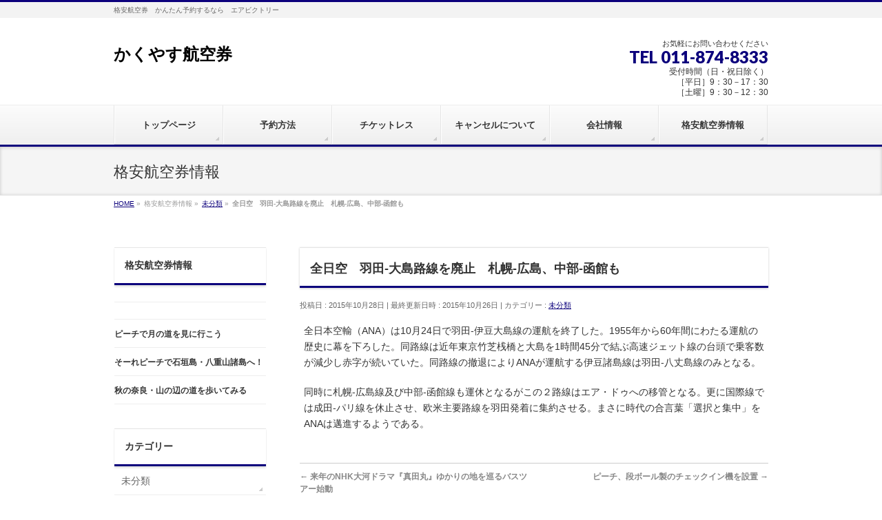

--- FILE ---
content_type: text/html; charset=UTF-8
request_url: http://kakuyasu.co/%E6%9C%AA%E5%88%86%E9%A1%9E/%E5%85%A8%E6%97%A5%E7%A9%BA%E3%80%80%E7%BE%BD%E7%94%B0-%E5%A4%A7%E5%B3%B6%E8%B7%AF%E7%B7%9A%E3%82%92%E5%BB%83%E6%AD%A2%E3%80%80%E6%9C%AD%E5%B9%8C-%E5%BA%83%E5%B3%B6%E3%80%81%E4%B8%AD%E9%83%A8/
body_size: 12805
content:
<!DOCTYPE html>
<!--[if IE]>
<meta http-equiv="X-UA-Compatible" content="IE=Edge">
<![endif]-->
<html xmlns:fb="http://ogp.me/ns/fb#" lang="ja">
<head>
<meta charset="UTF-8" />
<title>全日空　羽田-大島路線を廃止　札幌-広島、中部-函館も | かくやす航空券</title>
<meta name="description" content="全日本空輸（ANA）は10月24日で羽田-伊豆大島線の運航を終了した。1955年から60年間にわたる運航の歴史に幕を下ろした。同路線は近年東京竹芝桟橋と大島を1時間45分で結ぶ高速ジェット線の台頭で乗客数が減少し赤字が続いていた。同路線の撤退によりANAが運航する伊豆諸島線は羽田-八丈島線のみとなる。  同時に札幌-広島線及び中部-函館線も運休となるがこの２路線はエア・ドゥへの移管となる。更に国際線では成田-パリ線を休止させ、欧米主要路線を羽田発着に集約させる。まさに時代" />
<link rel="start" href="http://kakuyasu.co" title="HOME" />
<!-- BizVektor v1.7.3 -->

<meta id="viewport" name="viewport" content="width=device-width, initial-scale=1">
<link rel='dns-prefetch' href='//html5shiv.googlecode.com' />
<link rel='dns-prefetch' href='//maxcdn.bootstrapcdn.com' />
<link rel='dns-prefetch' href='//fonts.googleapis.com' />
<link rel='dns-prefetch' href='//s.w.org' />
<link rel="alternate" type="application/rss+xml" title="かくやす航空券 &raquo; フィード" href="http://kakuyasu.co/feed/" />
<link rel="alternate" type="application/rss+xml" title="かくやす航空券 &raquo; コメントフィード" href="http://kakuyasu.co/comments/feed/" />
<link rel="alternate" type="application/rss+xml" title="かくやす航空券 &raquo; 全日空　羽田-大島路線を廃止　札幌-広島、中部-函館も のコメントのフィード" href="http://kakuyasu.co/%e6%9c%aa%e5%88%86%e9%a1%9e/%e5%85%a8%e6%97%a5%e7%a9%ba%e3%80%80%e7%be%bd%e7%94%b0-%e5%a4%a7%e5%b3%b6%e8%b7%af%e7%b7%9a%e3%82%92%e5%bb%83%e6%ad%a2%e3%80%80%e6%9c%ad%e5%b9%8c-%e5%ba%83%e5%b3%b6%e3%80%81%e4%b8%ad%e9%83%a8/feed/" />
		<script type="text/javascript">
			window._wpemojiSettings = {"baseUrl":"https:\/\/s.w.org\/images\/core\/emoji\/2\/72x72\/","ext":".png","svgUrl":"https:\/\/s.w.org\/images\/core\/emoji\/2\/svg\/","svgExt":".svg","source":{"concatemoji":"http:\/\/kakuyasu.co\/wp-includes\/js\/wp-emoji-release.min.js?ver=4.6.26"}};
			!function(e,o,t){var a,n,r;function i(e){var t=o.createElement("script");t.src=e,t.type="text/javascript",o.getElementsByTagName("head")[0].appendChild(t)}for(r=Array("simple","flag","unicode8","diversity","unicode9"),t.supports={everything:!0,everythingExceptFlag:!0},n=0;n<r.length;n++)t.supports[r[n]]=function(e){var t,a,n=o.createElement("canvas"),r=n.getContext&&n.getContext("2d"),i=String.fromCharCode;if(!r||!r.fillText)return!1;switch(r.textBaseline="top",r.font="600 32px Arial",e){case"flag":return(r.fillText(i(55356,56806,55356,56826),0,0),n.toDataURL().length<3e3)?!1:(r.clearRect(0,0,n.width,n.height),r.fillText(i(55356,57331,65039,8205,55356,57096),0,0),a=n.toDataURL(),r.clearRect(0,0,n.width,n.height),r.fillText(i(55356,57331,55356,57096),0,0),a!==n.toDataURL());case"diversity":return r.fillText(i(55356,57221),0,0),a=(t=r.getImageData(16,16,1,1).data)[0]+","+t[1]+","+t[2]+","+t[3],r.fillText(i(55356,57221,55356,57343),0,0),a!=(t=r.getImageData(16,16,1,1).data)[0]+","+t[1]+","+t[2]+","+t[3];case"simple":return r.fillText(i(55357,56835),0,0),0!==r.getImageData(16,16,1,1).data[0];case"unicode8":return r.fillText(i(55356,57135),0,0),0!==r.getImageData(16,16,1,1).data[0];case"unicode9":return r.fillText(i(55358,56631),0,0),0!==r.getImageData(16,16,1,1).data[0]}return!1}(r[n]),t.supports.everything=t.supports.everything&&t.supports[r[n]],"flag"!==r[n]&&(t.supports.everythingExceptFlag=t.supports.everythingExceptFlag&&t.supports[r[n]]);t.supports.everythingExceptFlag=t.supports.everythingExceptFlag&&!t.supports.flag,t.DOMReady=!1,t.readyCallback=function(){t.DOMReady=!0},t.supports.everything||(a=function(){t.readyCallback()},o.addEventListener?(o.addEventListener("DOMContentLoaded",a,!1),e.addEventListener("load",a,!1)):(e.attachEvent("onload",a),o.attachEvent("onreadystatechange",function(){"complete"===o.readyState&&t.readyCallback()})),(a=t.source||{}).concatemoji?i(a.concatemoji):a.wpemoji&&a.twemoji&&(i(a.twemoji),i(a.wpemoji)))}(window,document,window._wpemojiSettings);
		</script>
		<style type="text/css">
img.wp-smiley,
img.emoji {
	display: inline !important;
	border: none !important;
	box-shadow: none !important;
	height: 1em !important;
	width: 1em !important;
	margin: 0 .07em !important;
	vertical-align: -0.1em !important;
	background: none !important;
	padding: 0 !important;
}
</style>
<link rel='stylesheet' id='contact-form-7-css'  href='http://kakuyasu.co/wp-content/plugins/contact-form-7/includes/css/styles.css?ver=4.5.1' type='text/css' media='all' />
<link rel='stylesheet' id='Biz_Vektor_common_style-css'  href='http://kakuyasu.co/wp-content/themes/biz-vektor/css/bizvektor_common_min.css?ver=20141106' type='text/css' media='all' />
<link rel='stylesheet' id='Biz_Vektor_Design_style-css'  href='http://kakuyasu.co/wp-content/themes/biz-vektor/design_skins/002/002.css?ver=4.6.26' type='text/css' media='all' />
<link rel='stylesheet' id='Biz_Vektor_plugin_sns_style-css'  href='http://kakuyasu.co/wp-content/themes/biz-vektor/plugins/sns/style_bizvektor_sns.css?ver=4.6.26' type='text/css' media='all' />
<link rel='stylesheet' id='Biz_Vektor_add_font_awesome-css'  href='//maxcdn.bootstrapcdn.com/font-awesome/4.3.0/css/font-awesome.min.css?ver=4.6.26' type='text/css' media='all' />
<link rel='stylesheet' id='Biz_Vektor_add_web_fonts-css'  href='http://fonts.googleapis.com/css?family=Droid+Sans%3A700%7CLato%3A900%7CAnton&#038;ver=4.6.26' type='text/css' media='all' />
<script type='text/javascript' src='http://kakuyasu.co/wp-includes/js/jquery/jquery.js?ver=1.12.4'></script>
<script type='text/javascript' src='http://kakuyasu.co/wp-includes/js/jquery/jquery-migrate.min.js?ver=1.4.1'></script>
<script type='text/javascript' src='//html5shiv.googlecode.com/svn/trunk/html5.js'></script>
<link rel='https://api.w.org/' href='http://kakuyasu.co/wp-json/' />
<link rel="EditURI" type="application/rsd+xml" title="RSD" href="http://kakuyasu.co/xmlrpc.php?rsd" />
<link rel="wlwmanifest" type="application/wlwmanifest+xml" href="http://kakuyasu.co/wp-includes/wlwmanifest.xml" /> 
<link rel='prev' title='来年のNHK大河ドラマ『真田丸』ゆかりの地を巡るバスツアー始動' href='http://kakuyasu.co/%e6%9c%aa%e5%88%86%e9%a1%9e/%e6%9d%a5%e5%b9%b4%e3%81%aenhk%e5%a4%a7%e6%b2%b3%e3%83%89%e3%83%a9%e3%83%9e%e3%80%8e%e7%9c%9f%e7%94%b0%e4%b8%b8%e3%80%8f%e3%82%86%e3%81%8b%e3%82%8a%e3%81%ae%e5%9c%b0%e3%82%92%e5%b7%a1%e3%82%8b/' />
<link rel='next' title='ピーチ、段ボール製のチェックイン機を設置' href='http://kakuyasu.co/%e6%9c%aa%e5%88%86%e9%a1%9e/%e3%83%94%e3%83%bc%e3%83%81%e3%80%81%e6%ae%b5%e3%83%9c%e3%83%bc%e3%83%ab%e8%a3%bd%e3%81%ae%e3%83%81%e3%82%a7%e3%83%83%e3%82%af%e3%82%a4%e3%83%b3%e6%a9%9f%e3%82%92%e8%a8%ad%e7%bd%ae/' />
<link rel="canonical" href="http://kakuyasu.co/%e6%9c%aa%e5%88%86%e9%a1%9e/%e5%85%a8%e6%97%a5%e7%a9%ba%e3%80%80%e7%be%bd%e7%94%b0-%e5%a4%a7%e5%b3%b6%e8%b7%af%e7%b7%9a%e3%82%92%e5%bb%83%e6%ad%a2%e3%80%80%e6%9c%ad%e5%b9%8c-%e5%ba%83%e5%b3%b6%e3%80%81%e4%b8%ad%e9%83%a8/" />
<link rel='shortlink' href='http://kakuyasu.co/?p=396' />
<link rel="alternate" type="application/json+oembed" href="http://kakuyasu.co/wp-json/oembed/1.0/embed?url=http%3A%2F%2Fkakuyasu.co%2F%25e6%259c%25aa%25e5%2588%2586%25e9%25a1%259e%2F%25e5%2585%25a8%25e6%2597%25a5%25e7%25a9%25ba%25e3%2580%2580%25e7%25be%25bd%25e7%2594%25b0-%25e5%25a4%25a7%25e5%25b3%25b6%25e8%25b7%25af%25e7%25b7%259a%25e3%2582%2592%25e5%25bb%2583%25e6%25ad%25a2%25e3%2580%2580%25e6%259c%25ad%25e5%25b9%258c-%25e5%25ba%2583%25e5%25b3%25b6%25e3%2580%2581%25e4%25b8%25ad%25e9%2583%25a8%2F" />
<link rel="alternate" type="text/xml+oembed" href="http://kakuyasu.co/wp-json/oembed/1.0/embed?url=http%3A%2F%2Fkakuyasu.co%2F%25e6%259c%25aa%25e5%2588%2586%25e9%25a1%259e%2F%25e5%2585%25a8%25e6%2597%25a5%25e7%25a9%25ba%25e3%2580%2580%25e7%25be%25bd%25e7%2594%25b0-%25e5%25a4%25a7%25e5%25b3%25b6%25e8%25b7%25af%25e7%25b7%259a%25e3%2582%2592%25e5%25bb%2583%25e6%25ad%25a2%25e3%2580%2580%25e6%259c%25ad%25e5%25b9%258c-%25e5%25ba%2583%25e5%25b3%25b6%25e3%2580%2581%25e4%25b8%25ad%25e9%2583%25a8%2F&#038;format=xml" />
<!-- [ BizVektor OGP ] -->
<meta property="og:site_name" content="かくやす航空券" />
<meta property="og:url" content="http://kakuyasu.co/%e6%9c%aa%e5%88%86%e9%a1%9e/%e5%85%a8%e6%97%a5%e7%a9%ba%e3%80%80%e7%be%bd%e7%94%b0-%e5%a4%a7%e5%b3%b6%e8%b7%af%e7%b7%9a%e3%82%92%e5%bb%83%e6%ad%a2%e3%80%80%e6%9c%ad%e5%b9%8c-%e5%ba%83%e5%b3%b6%e3%80%81%e4%b8%ad%e9%83%a8/" />
<meta property="fb:app_id" content="" />
<meta property="og:type" content="article" />
<meta property="og:title" content="<strong>全日空　羽田-大島路線を廃止　札幌-広島、中部-函館も</strong> | かくやす航空券" />
<meta property="og:description" content="全日本空輸（ANA）は10月24日で羽田-伊豆大島線の運航を終了した。1955年から60年間にわたる運航の歴史に幕を下ろした。同路線は近年東京竹芝桟橋と大島を1時間45分で結ぶ高速ジェット線の台頭で乗客数が減少し赤字が続いていた。同路線の撤退によりANAが運航する伊豆諸島線は羽田-八丈島線のみとなる。  同時に札幌-広島線及び中部-函館線も運休となるがこの２路線はエア・ドゥへの移管となる。更に国際線では成田-パリ線を休止させ、欧米主要路線を羽田発着に集約させる。まさに時代" />
<!-- [ /BizVektor OGP ] -->
<!--[if lte IE 8]>
<link rel="stylesheet" type="text/css" media="all" href="http://kakuyasu.co/wp-content/themes/biz-vektor/design_skins/002/002_oldie.css" />
<![endif]-->
<link rel="pingback" href="http://kakuyasu.co/xmlrpc.php" />
<style type="text/css">.broken_link, a.broken_link {
	text-decoration: line-through;
}</style><style type="text/css" id="custom-background-css">
body.custom-background { background-color: #ffffff; }
</style>
		<style type="text/css">
/* FontNormal */
a,
a:hover,
a:active,
#header #headContact #headContactTel,
#gMenu .menu li a span,
#content h4,
#content h5,
#content dt,
#content .child_page_block h4 a:hover,
#content .child_page_block p a:hover,
.paging span,
.paging a,
#content .infoList ul li .infoTxt a:hover,
#content .infoList .infoListBox div.entryTxtBox h4.entryTitle a,
#footerSiteMap .menu a:hover,
#topPr h3 a:hover,
#topPr .topPrDescription a:hover,
#content ul.linkList li a:hover,
#content .childPageBox ul li.current_page_item a,
#content .childPageBox ul li.current_page_item ul li a:hover,
#content .childPageBox ul li a:hover,
#content .childPageBox ul li.current_page_item a	{ color:#0c007c;}

/* bg */
::selection			{ background-color:#0c007c;}
::-moz-selection	{ background-color:#0c007c;}
/* bg */
#gMenu .assistive-text,
#content .mainFootContact .mainFootBt a,
.paging span.current,
.paging a:hover,
#content .infoList .infoCate a:hover,
.sideTower li.sideBnr#sideContact a,
form#searchform input#searchsubmit,
#pagetop a:hover,
a.btn,
.linkBtn a,
input[type=button],
input[type=submit]	{ background-color:#0c007c;}

/* border */
#searchform input[type=submit],
p.form-submit input[type=submit],
form#searchform input#searchsubmit,
#content form input.wpcf7-submit,
#confirm-button input,
a.btn,
.linkBtn a,
input[type=button],
input[type=submit],
.moreLink a,
#headerTop,
#content h3,
#content .child_page_block h4 a,
.paging span,
.paging a,
form#searchform input#searchsubmit	{ border-color:#0c007c;}

#gMenu	{ border-top-color:#0c007c;}
#content h2,
#content h1.contentTitle,
#content h1.entryPostTitle,
.sideTower .localHead,
#topPr h3 a	{ border-bottom-color:#0c007c; }

@media (min-width: 770px) {
#gMenu { border-top-color:#eeeeee;}
#gMenu	{ border-bottom-color:#0c007c; }
#footMenu .menu li a:hover	{ color:#0c007c; }
}
		</style>
<!--[if lte IE 8]>
<style type="text/css">
#gMenu	{ border-bottom-color:#0c007c; }
#footMenu .menu li a:hover	{ color:#0c007c; }
</style>
<![endif]-->
<style type="text/css">
/*-------------------------------------------*/
/*	menu divide
/*-------------------------------------------*/
@media (min-width: 970px) {
#gMenu .menu > li { width:158px; text-align:center; }
#gMenu .menu > li.current_menu_item,
#gMenu .menu > li.current-menu-ancestor,
#gMenu .menu > li.current_page_item,
#gMenu .menu > li.current_page_ancestor,
#gMenu .menu > li.current-page-ancestor { width:159px; }
}
</style>
<!--[if lte IE 8]>
<style type="text/css">
#gMenu .menu li { width:158px; text-align:center; }
#gMenu .menu li.current_page_item,
#gMenu .menu li.current_page_ancestor { width:159px; }
</style>
<![endif]-->
<style type="text/css">
/*-------------------------------------------*/
/*	font
/*-------------------------------------------*/
h1,h2,h3,h4,h4,h5,h6,#header #site-title,#pageTitBnr #pageTitInner #pageTit,#content .leadTxt,#sideTower .localHead {font-family: "ヒラギノ角ゴ Pro W3","Hiragino Kaku Gothic Pro","メイリオ",Meiryo,Osaka,"ＭＳ Ｐゴシック","MS PGothic",sans-serif; }
#pageTitBnr #pageTitInner #pageTit { font-weight:lighter; }
#gMenu .menu li a strong {font-family: "ヒラギノ角ゴ Pro W3","Hiragino Kaku Gothic Pro","メイリオ",Meiryo,Osaka,"ＭＳ Ｐゴシック","MS PGothic",sans-serif; }
</style>
<link rel="stylesheet" href="http://kakuyasu.co/wp-content/themes/biz-vektor/style.css" type="text/css" media="all" />
<style type="text/css">
.sideTower .sideWidget div.side { margin-top:20px; font-weight:bold; }
.sideTower .sideWidget div.side select {
  margin: 2px;
  padding: 0;
  width: auto;
  font-size:1.3em;
  background-color: rgb(248, 248, 248);
  border: 1px solid rgb(166, 166, 166);
  border-image-source: initial;
  border-image-slice: initial;
  border-image-width: initial;
  border-image-outset: initial;
  border-image-repeat: initial;
}
.sideTower .sideWidget div.side input[type=submit] { display:block; margin:10px auto 30px auto; background-color:#26863A;border-color:#26863A; }</style>
	</head>

<body class="single single-post postid-396 single-format-standard custom-background two-column left-sidebar">

<div id="fb-root"></div>

<div id="wrap">


<!-- [ #headerTop ] -->
<div id="headerTop">
<div class="innerBox">
<div id="site-description">格安航空券　かんたん予約するなら　エアビクトリー</div>
</div>
</div><!-- [ /#headerTop ] -->

<!-- [ #header ] -->
<div id="header">
<div id="headerInner" class="innerBox">
<!-- [ #headLogo ] -->
<div id="site-title">
<a href="http://kakuyasu.co/" title="かくやす航空券" rel="home">
かくやす航空券</a>
</div>
<!-- [ /#headLogo ] -->

<!-- [ #headContact ] -->
<div id="headContact" class="itemClose" onclick="showHide('headContact');"><div id="headContactInner">
<div id="headContactTxt">お気軽にお問い合わせください</div>
<div id="headContactTel">TEL 011-874-8333</div>
<div id="headContactTime">受付時間（日・祝日除く）<br />
［平日］9：30－17：30<br />
［土曜］9：30－12：30</div>
</div></div><!-- [ /#headContact ] -->

</div>
<!-- #headerInner -->
</div>
<!-- [ /#header ] -->


<!-- [ #gMenu ] -->
<div id="gMenu" class="itemClose" onclick="showHide('gMenu');">
<div id="gMenuInner" class="innerBox">
<h3 class="assistive-text"><span>MENU</span></h3>
<div class="skip-link screen-reader-text">
	<a href="#content" title="メニューを飛ばす">メニューを飛ばす</a>
</div>
<div class="menu-%e3%83%98%e3%83%83%e3%83%80%e3%83%bc%e3%83%a1%e3%83%8b%e3%83%a5%e3%83%bc-container"><ul id="menu-%e3%83%98%e3%83%83%e3%83%80%e3%83%bc%e3%83%a1%e3%83%8b%e3%83%a5%e3%83%bc" class="menu"><li id="menu-item-10" class="menu-item menu-item-type-post_type menu-item-object-page"><a href="http://kakuyasu.co/"><strong>トップページ</strong></a></li>
<li id="menu-item-24" class="menu-item menu-item-type-post_type menu-item-object-page"><a href="http://kakuyasu.co/reserve/"><strong>予約方法</strong></a></li>
<li id="menu-item-26" class="menu-item menu-item-type-post_type menu-item-object-page"><a href="http://kakuyasu.co/ticketless/"><strong>チケットレス</strong></a></li>
<li id="menu-item-25" class="menu-item menu-item-type-post_type menu-item-object-page"><a href="http://kakuyasu.co/cancel/"><strong>キャンセルについて</strong></a></li>
<li id="menu-item-23" class="menu-item menu-item-type-post_type menu-item-object-page"><a href="http://kakuyasu.co/company/"><strong>会社情報</strong></a></li>
<li id="menu-item-36" class="menu-item menu-item-type-post_type menu-item-object-page current_page_parent"><a href="http://kakuyasu.co/blog/"><strong>格安航空券情報</strong></a></li>
</ul></div>
</div><!-- [ /#gMenuInner ] -->
</div>
<!-- [ /#gMenu ] -->


<div id="pageTitBnr">
<div class="innerBox">
<div id="pageTitInner">
<div id="pageTit">
格安航空券情報</div>
</div><!-- [ /#pageTitInner ] -->
</div>
</div><!-- [ /#pageTitBnr ] -->
<!-- [ #panList ] -->
<div id="panList">
<div id="panListInner" class="innerBox">
<ul><li id="panHome"><a href="http://kakuyasu.co"><span>HOME</span></a> &raquo; </li><li itemscope itemtype="http://data-vocabulary.org/Breadcrumb"><span itemprop="title">格安航空券情報</span> &raquo; </li><li itemscope itemtype="http://data-vocabulary.org/Breadcrumb"><a href="http://kakuyasu.co/category/%e6%9c%aa%e5%88%86%e9%a1%9e/" itemprop="url"><span itemprop="title">未分類</span></a> &raquo; </li><li><span><strong>全日空　羽田-大島路線を廃止　札幌-広島、中部-函館も</strong></span></li></ul></div>
</div>
<!-- [ /#panList ] -->

<div id="main">
<!-- [ #container ] -->
<div id="container" class="innerBox">
	<!-- [ #content ] -->
	<div id="content" class="content">

<!-- [ #post- ] -->
<div id="post-396" class="post-396 post type-post status-publish format-standard hentry category-1">
		<h1 class="entryPostTitle entry-title"><strong>全日空　羽田-大島路線を廃止　札幌-広島、中部-函館も</strong></h1>
	<div class="entry-meta">
<span class="published">投稿日 : 2015年10月28日</span>
<span class="updated entry-meta-items">最終更新日時 : 2015年10月26日</span>
<span class="vcard author entry-meta-items">投稿者 : <span class="fn">kakuyasu</span></span>
<span class="tags entry-meta-items">カテゴリー :  <a href="http://kakuyasu.co/category/%e6%9c%aa%e5%88%86%e9%a1%9e/" rel="tag">未分類</a></span>
</div>
<!-- .entry-meta -->	<div class="entry-content post-content">
		<p>全日本空輸（ANA）は10月24日で羽田-伊豆大島線の運航を終了した。1955年から60年間にわたる運航の歴史に幕を下ろした。同路線は近年東京竹芝桟橋と大島を1時間45分で結ぶ高速ジェット線の台頭で乗客数が減少し赤字が続いていた。同路線の撤退によりANAが運航する伊豆諸島線は羽田-八丈島線のみとなる。</p>
<p>同時に札幌-広島線及び中部-函館線も運休となるがこの２路線はエア・ドゥへの移管となる。更に国際線では成田-パリ線を休止させ、欧米主要路線を羽田発着に集約させる。まさに時代の合言葉「選択と集中」をANAは邁進するようである。</p>
		
		<div class="entry-utility">
					</div>
		<!-- .entry-utility -->
	</div><!-- .entry-content -->



<div id="nav-below" class="navigation">
	<div class="nav-previous"><a href="http://kakuyasu.co/%e6%9c%aa%e5%88%86%e9%a1%9e/%e6%9d%a5%e5%b9%b4%e3%81%aenhk%e5%a4%a7%e6%b2%b3%e3%83%89%e3%83%a9%e3%83%9e%e3%80%8e%e7%9c%9f%e7%94%b0%e4%b8%b8%e3%80%8f%e3%82%86%e3%81%8b%e3%82%8a%e3%81%ae%e5%9c%b0%e3%82%92%e5%b7%a1%e3%82%8b/" rel="prev"><span class="meta-nav">&larr;</span> <strong>来年のNHK大河ドラマ『真田丸』ゆかりの地を巡るバスツアー始動</strong></a></div>
	<div class="nav-next"><a href="http://kakuyasu.co/%e6%9c%aa%e5%88%86%e9%a1%9e/%e3%83%94%e3%83%bc%e3%83%81%e3%80%81%e6%ae%b5%e3%83%9c%e3%83%bc%e3%83%ab%e8%a3%bd%e3%81%ae%e3%83%81%e3%82%a7%e3%83%83%e3%82%af%e3%82%a4%e3%83%b3%e6%a9%9f%e3%82%92%e8%a8%ad%e7%bd%ae/" rel="next"><strong>ピーチ、段ボール製のチェックイン機を設置</strong> <span class="meta-nav">&rarr;</span></a></div>
</div><!-- #nav-below -->
</div>
<!-- [ /#post- ] -->


<div id="comments">




				<div id="respond" class="comment-respond">
			<h3 id="reply-title" class="comment-reply-title">コメントを残す <small><a rel="nofollow" id="cancel-comment-reply-link" href="/%E6%9C%AA%E5%88%86%E9%A1%9E/%E5%85%A8%E6%97%A5%E7%A9%BA%E3%80%80%E7%BE%BD%E7%94%B0-%E5%A4%A7%E5%B3%B6%E8%B7%AF%E7%B7%9A%E3%82%92%E5%BB%83%E6%AD%A2%E3%80%80%E6%9C%AD%E5%B9%8C-%E5%BA%83%E5%B3%B6%E3%80%81%E4%B8%AD%E9%83%A8/#respond" style="display:none;">コメントをキャンセル</a></small></h3>				<form action="http://kakuyasu.co/wp-comments-post.php" method="post" id="commentform" class="comment-form">
					<p class="comment-notes"><span id="email-notes">メールアドレスが公開されることはありません。</span> <span class="required">*</span> が付いている欄は必須項目です</p><p class="comment-form-comment"><label for="comment">コメント</label> <textarea id="comment" name="comment" cols="45" rows="8" maxlength="65525" aria-required="true" required="required"></textarea></p><p class="comment-form-author"><label for="author">名前 <span class="required">*</span></label> <input id="author" name="author" type="text" value="" size="30" maxlength="245" aria-required='true' required='required' /></p>
<p class="comment-form-email"><label for="email">メール <span class="required">*</span></label> <input id="email" name="email" type="text" value="" size="30" maxlength="100" aria-describedby="email-notes" aria-required='true' required='required' /></p>
<p class="comment-form-url"><label for="url">サイト</label> <input id="url" name="url" type="text" value="" size="30" maxlength="200" /></p>
<p class="form-submit"><input name="submit" type="submit" id="submit" class="submit" value="コメントを送信" /> <input type='hidden' name='comment_post_ID' value='396' id='comment_post_ID' />
<input type='hidden' name='comment_parent' id='comment_parent' value='0' />
</p><p style="display: none;"><input type="hidden" id="akismet_comment_nonce" name="akismet_comment_nonce" value="bdb6d1225f" /></p><p style="display: none;"><input type="hidden" id="ak_js" name="ak_js" value="184"/></p>				</form>
					</div><!-- #respond -->
		
</div><!-- #comments -->



</div>
<!-- [ /#content ] -->

<!-- [ #sideTower ] -->
<div id="sideTower" class="sideTower">
<div class="sideWidget"><h3 class="localHead">格安航空券情報</h3><div class="ttBoxSection">				<div class="ttBox" id="post-1378">
									<div>
						<a href="http://kakuyasu.co/%e6%9c%aa%e5%88%86%e9%a1%9e/1378/"></a>
					</div>
								</div>
							<div class="ttBox" id="post-1375">
									<div>
						<a href="http://kakuyasu.co/%e6%9c%aa%e5%88%86%e9%a1%9e/1375/"></a>
					</div>
								</div>
							<div class="ttBox" id="post-1371">
									<div>
						<a href="http://kakuyasu.co/%e6%9c%aa%e5%88%86%e9%a1%9e/1371/"><strong>ピーチで月の道を見に行こう　</strong>　</a>
					</div>
								</div>
							<div class="ttBox" id="post-1366">
									<div>
						<a href="http://kakuyasu.co/%e6%9c%aa%e5%88%86%e9%a1%9e/1366/"><strong>そーれピーチで石垣島・八重山諸島へ！</strong></a>
					</div>
								</div>
							<div class="ttBox" id="post-1361">
									<div>
						<a href="http://kakuyasu.co/%e6%9c%aa%e5%88%86%e9%a1%9e/1361/"><strong>秋の奈良・山の辺の道を歩いてみる</strong></a>
					</div>
								</div>
			</div></div>	<div class="localSection sideWidget">
	<div class="localNaviBox">
	<h3 class="localHead">カテゴリー</h3>
	<ul class="localNavi">
		<li class="cat-item cat-item-1"><a href="http://kakuyasu.co/category/%e6%9c%aa%e5%88%86%e9%a1%9e/" >未分類</a>
</li>
 
	</ul>
	</div>
	</div>
	<ul><li class="sideBnr" id="sideContact"><a href="/contact/">
<img src="http://kakuyasu.co/wp-content/themes/biz-vektor/images/bnr_contact_ja.png" alt="メールでお問い合わせはこちら">
</a></li>
</ul>
<div class="sideWidget widget widget_black_studio_tinymce" id="black-studio-tinymce-2"><h3 class="localHead">かくやす航空券</h3><div class="textwidget"><p><img class="aligncenter size-full wp-image-191" src="http://kakuyasu.co/wp-content/uploads/2015/08/side_v020.gif" alt="side_v020" width="369" height="1219" /> </p><p>&nbsp;</p><p>&nbsp;</p><p>株式会社サンビクトリー</p><p>〒003-0833</p><p>札幌市白石区北郷3条12丁目7-24</p><p>ＴＥＬ:011－874－8333</p><p>Mail：info@sun-v.jp</p><p><a href="http://kakuyasu.co/wp-content/uploads/2015/04/shoumen.jpg"><img class="alignnone size-full wp-image-97" src="http://kakuyasu.co/wp-content/uploads/2015/04/shoumen.jpg" alt="shoumen" width="240" height="320" /></a></p><p>&nbsp;</p></div></div><div class="sideWidget widget widget_nav_menu" id="nav_menu-4"></div><div class="sideWidget widget widget_nav_menu" id="nav_menu-3"><h3 class="localHead">格安航空券</h3><div class="menu-%e3%82%b5%e3%82%a4%e3%83%89%e3%83%90%e3%83%bc3-container"><ul id="menu-%e3%82%b5%e3%82%a4%e3%83%89%e3%83%90%e3%83%bc3" class="menu"><li id="menu-item-131" class="menu-item menu-item-type-custom menu-item-object-custom menu-item-131"><a target="_blank" href="http://sapporo.kakuyasu.co/">札幌　格安予約センター</a></li>
<li id="menu-item-132" class="menu-item menu-item-type-custom menu-item-object-custom menu-item-132"><a target="_blank" href="http://sapporodairiten.kakuyasu.co/">札幌代理店　格安予約センター</a></li>
<li id="menu-item-130" class="menu-item menu-item-type-custom menu-item-object-custom menu-item-130"><a target="_blank" href="http://peachdairiten.kakuyasu.co/">ピーチ代理店格安予約センター</a></li>
<li id="menu-item-129" class="menu-item menu-item-type-custom menu-item-object-custom menu-item-129"><a target="_blank" href="http://peach.kakuyasu.co/">格安航空券 ピーチ</a></li>
<li id="menu-item-178" class="menu-item menu-item-type-custom menu-item-object-custom menu-item-178"><a target="_blank" href="http://jetstar.kakuyasu.co/">格安航空券　ジェットスター</a></li>
<li id="menu-item-179" class="menu-item menu-item-type-custom menu-item-object-custom menu-item-179"><a target="_blank" href="http://vanilla.kakuyasu.co/">格安航空券　バニラエア</a></li>
<li id="menu-item-180" class="menu-item menu-item-type-custom menu-item-object-custom menu-item-180"><a target="_blank" href="http://sky.kakuyasu.co/">格安航空券　スカイマーク</a></li>
<li id="menu-item-181" class="menu-item menu-item-type-custom menu-item-object-custom menu-item-181"><a target="_blank" href="http://airdo.kakuyasu.co/">格安航空券　エアドゥ</a></li>
<li id="menu-item-182" class="menu-item menu-item-type-custom menu-item-object-custom menu-item-182"><a target="_blank" href="http://ibex.kakuyasu.co/">格安航空券　アイベックス</a></li>
<li id="menu-item-183" class="menu-item menu-item-type-custom menu-item-object-custom menu-item-183"><a target="_blank" href="http://starflyer.kakuyasu.co/">格安航空券　スターフライヤー</a></li>
<li id="menu-item-184" class="menu-item menu-item-type-custom menu-item-object-custom menu-item-184"><a target="_blank" href="http://jal.kakuyasu.co/">格安航空券　日本航空</a></li>
<li id="menu-item-185" class="menu-item menu-item-type-custom menu-item-object-custom menu-item-185"><a target="_blank" href="http://ana.kakuyasu.co/">格安航空券　全日空</a></li>
<li id="menu-item-186" class="menu-item menu-item-type-custom menu-item-object-custom menu-item-186"><a target="_blank" href="http://solaseed.kakuyasu.co/">格安航空券　ソラシドエア</a></li>
<li id="menu-item-187" class="menu-item menu-item-type-custom menu-item-object-custom menu-item-187"><a target="_blank" href="http://hac.kakuyasu.co/">格安航空券　北海道エアシステム</a></li>
<li id="menu-item-198" class="menu-item menu-item-type-custom menu-item-object-custom menu-item-198"><a target="_blank" href="http://fujidream.kakuyasu.co/">格安航空券　フジドリームエアラインズ</a></li>
</ul></div></div><div class="sideWidget widget widget_nav_menu" id="nav_menu-2"><h3 class="localHead">国内パッケージツアー</h3><div class="menu-%e3%82%b5%e3%82%a4%e3%83%89%e3%83%90%e3%83%bc2-container"><ul id="menu-%e3%82%b5%e3%82%a4%e3%83%89%e3%83%90%e3%83%bc2" class="menu"><li id="menu-item-133" class="menu-item menu-item-type-custom menu-item-object-custom menu-item-133"><a target="_blank" href="http://tokyosapporo.packagetour.jp/">東京発札幌パックツアー予約センター</a></li>
<li id="menu-item-134" class="menu-item menu-item-type-custom menu-item-object-custom menu-item-134"><a target="_blank" href="http://tokyofukuoka.packagetour.jp/">東京発福岡パックツアー予約センター</a></li>
<li id="menu-item-135" class="menu-item menu-item-type-custom menu-item-object-custom menu-item-135"><a target="_blank" href="http://fukuokatokyo.packagetour.jp/">福岡発東京パックツアー予約センター</a></li>
<li id="menu-item-136" class="menu-item menu-item-type-custom menu-item-object-custom menu-item-136"><a target="_blank" href="http://sapporotokyo.packagetour.jp/">札幌発東京パックツアー予約センター</a></li>
<li id="menu-item-137" class="menu-item menu-item-type-custom menu-item-object-custom menu-item-137"><a target="_blank" href="http://okinawatokyo.packagetour.jp/">沖縄発東京パックツアー予約センター</a></li>
<li id="menu-item-138" class="menu-item menu-item-type-custom menu-item-object-custom menu-item-138"><a target="_blank" href="http://fukuokasapporo.packagetour.jp/">福岡発札幌パックツアー予約センター</a></li>
<li id="menu-item-139" class="menu-item menu-item-type-custom menu-item-object-custom menu-item-139"><a target="_blank" href="http://tokyoaomori.packagetour.jp/">東京発青森パックツアー予約センター</a></li>
<li id="menu-item-140" class="menu-item menu-item-type-custom menu-item-object-custom menu-item-140"><a target="_blank" href="http://tokyonagasaki.packagetour.jp/">東京発長崎パックツアー予約センター</a></li>
<li id="menu-item-141" class="menu-item menu-item-type-custom menu-item-object-custom menu-item-141"><a target="_blank" href="http://hanedahakodate.packagetour.jp/">羽田発函館パックツアー予約センター</a></li>
<li id="menu-item-142" class="menu-item menu-item-type-custom menu-item-object-custom menu-item-142"><a target="_blank" href="http://tokyookinawa.packagetour.jp/">東京発沖縄パックツアー予約センター</a></li>
<li id="menu-item-143" class="menu-item menu-item-type-custom menu-item-object-custom menu-item-143"><a target="_blank" href="http://fukuokaokinawa.packagetour.jp/">福岡発沖縄パックツアー予約センター</a></li>
<li id="menu-item-144" class="menu-item menu-item-type-custom menu-item-object-custom menu-item-144"><a target="_blank" href="http://nagoyaokinawa.packagetour.jp/">名古屋発沖縄パックツアー予約センター</a></li>
<li id="menu-item-145" class="menu-item menu-item-type-custom menu-item-object-custom menu-item-145"><a target="_blank" href="http://tokyokagoshima.packagetour.jp/">東京発鹿児島パックツアー予約センター</a></li>
<li id="menu-item-146" class="menu-item menu-item-type-custom menu-item-object-custom menu-item-146"><a target="_blank" href="http://ibarakisapporo.packagetour.jp/">茨城発札幌パックツアー予約センター</a></li>
<li id="menu-item-147" class="menu-item menu-item-type-custom menu-item-object-custom menu-item-147"><a target="_blank" href="http://nagoyakitakyushu.packagetour.jp/">名古屋発北九州パックツアー予約センター</a></li>
<li id="menu-item-148" class="menu-item menu-item-type-custom menu-item-object-custom menu-item-148"><a target="_blank" href="http://nagoyafukuoka.packagetour.jp/">名古屋発福岡パックツアー予約センター</a></li>
<li id="menu-item-149" class="menu-item menu-item-type-custom menu-item-object-custom menu-item-149"><a target="_blank" href="http://nagoyakumamoto.packagetour.jp/">名古屋発熊本パックツアー予約センター</a></li>
<li id="menu-item-150" class="menu-item menu-item-type-custom menu-item-object-custom menu-item-150"><a target="_blank" href="http://shinchitosekobe.packagetour.jp/">札幌発神戸パックツアー予約センター</a></li>
<li id="menu-item-151" class="menu-item menu-item-type-custom menu-item-object-custom menu-item-151"><a target="_blank" href="http://shinchitosematsumoto.packagetour.jp/">札幌発松本パックツアー予約センター</a></li>
<li id="menu-item-152" class="menu-item menu-item-type-custom menu-item-object-custom menu-item-152"><a target="_blank" href="http://tokyokomatsu.packagetour.jp/">東京発小松パックツアー予約センター</a></li>
<li id="menu-item-153" class="menu-item menu-item-type-custom menu-item-object-custom menu-item-153"><a target="_blank" href="http://tokyokochi.packagetour.jp/">東京発高知パックツアー予約センター</a></li>
<li id="menu-item-154" class="menu-item menu-item-type-custom menu-item-object-custom menu-item-154"><a target="_blank" href="http://tokyoamami.packagetour.jp/">東京発奄美パックツアー予約センター</a></li>
<li id="menu-item-174" class="menu-item menu-item-type-custom menu-item-object-custom menu-item-174"><a target="_blank" href="http://hanedatakamtsu.packagetour.jp/">羽田発高松パックツアー予約センター</a></li>
<li id="menu-item-175" class="menu-item menu-item-type-custom menu-item-object-custom menu-item-175"><a target="_blank" href="http://sapporofukuoka.packagetour.jp/">札幌発福岡パックツアー予約センター</a></li>
<li id="menu-item-176" class="menu-item menu-item-type-custom menu-item-object-custom menu-item-176"><a target="_blank" href="http://sapporoosaka.packagetour.jp/">札幌発大阪パックツアー予約センター</a></li>
<li id="menu-item-177" class="menu-item menu-item-type-custom menu-item-object-custom menu-item-177"><a target="_blank" href="http://osakasapporo.packagetour.jp/">大阪発札幌パックツアー予約センター</a></li>
<li id="menu-item-658" class="menu-item menu-item-type-custom menu-item-object-custom menu-item-658"><a target="_blank" href="http://kagoshimahaneda.packagetour.jp">鹿児島発羽田パックツアー予約センター</a></li>
<li id="menu-item-659" class="menu-item menu-item-type-custom menu-item-object-custom menu-item-659"><a target="_blank" href="http://hanedasaga.packagetour.jp">羽田発佐賀パックツアー予約センター</a></li>
<li id="menu-item-660" class="menu-item menu-item-type-custom menu-item-object-custom menu-item-660"><a target="_blank" href="http://hanedaoita.packagetour.jp">羽田発大分パックツアー予約センター</a></li>
<li id="menu-item-661" class="menu-item menu-item-type-custom menu-item-object-custom menu-item-661"><a target="_blank" href="http://hanedakitakyushu.packagetour.jp">羽田発北九州パックツアー予約センター</a></li>
<li id="menu-item-662" class="menu-item menu-item-type-custom menu-item-object-custom menu-item-662"><a target="_blank" href="http://hanedamiyazaki.packagetour.jp">羽田発宮崎パックツアー予約センター</a></li>
<li id="menu-item-663" class="menu-item menu-item-type-custom menu-item-object-custom menu-item-663"><a target="_blank" href="http://hanedatottori.packagetour.jp">羽田発鳥取パックツアー予約センター</a></li>
<li id="menu-item-664" class="menu-item menu-item-type-custom menu-item-object-custom menu-item-664"><a target="_blank" href="http://hanedayonago.packagetour.jp">羽田発米子パックツアー予約センター</a></li>
<li id="menu-item-665" class="menu-item menu-item-type-custom menu-item-object-custom menu-item-665"><a target="_blank" href="http://hanedamatsue.packagetour.jp">羽田発松江パックツアー予約センター</a></li>
<li id="menu-item-666" class="menu-item menu-item-type-custom menu-item-object-custom menu-item-666"><a target="_blank" href="http://hanedamatsuyama.packagetour.jp">羽田発松山パックツアー予約センター</a></li>
<li id="menu-item-667" class="menu-item menu-item-type-custom menu-item-object-custom menu-item-667"><a target="_blank" href="http://hanedakumamoto.packagetour.jp">羽田発熊本パックツアー予約センター</a></li>
<li id="menu-item-668" class="menu-item menu-item-type-custom menu-item-object-custom menu-item-668"><a target="_blank" href="http://hanedatokushima.packagetour.jp">羽田発徳島パックツアー予約センター</a></li>
<li id="menu-item-669" class="menu-item menu-item-type-custom menu-item-object-custom menu-item-669"><a target="_blank" href="http://hanedahiroshima.packagetour.jp">羽田発広島パックツアー予約センター</a></li>
<li id="menu-item-670" class="menu-item menu-item-type-custom menu-item-object-custom menu-item-670"><a target="_blank" href="http://hanedayamaguchiube.packagetour.jp">羽田発山口宇部パックツアー予約センター</a></li>
<li id="menu-item-671" class="menu-item menu-item-type-custom menu-item-object-custom menu-item-671"><a target="_blank" href="http://hanedaokayama.packagetour.jp">羽田発岡山パックツアー予約センター</a></li>
<li id="menu-item-777" class="menu-item menu-item-type-custom menu-item-object-custom menu-item-777"><a target="_blank" href="http://hanedaitami.packagetour.jp">羽田発伊丹パックツアー予約センター</a></li>
<li id="menu-item-778" class="menu-item menu-item-type-custom menu-item-object-custom menu-item-778"><a target="_blank" href="http://hanedakansai.packagetour.jp">羽田発関西パックツアー予約センター</a></li>
<li id="menu-item-779" class="menu-item menu-item-type-custom menu-item-object-custom menu-item-779"><a target="_blank" href="http://hanedakobe.packagetour.jp">羽田発神戸パックツアー予約センター</a></li>
<li id="menu-item-780" class="menu-item menu-item-type-custom menu-item-object-custom menu-item-780"><a target="_blank" href="http://hanedaasahikawa.packagetour.jp">羽田発旭川パックツアー予約センター</a></li>
<li id="menu-item-781" class="menu-item menu-item-type-custom menu-item-object-custom menu-item-781"><a target="_blank" href="http://hanedawakkanai.packagetour.jp">羽田発稚内パックツアー予約センター</a></li>
<li id="menu-item-782" class="menu-item menu-item-type-custom menu-item-object-custom menu-item-782"><a target="_blank" href="http://hanedaobihiro.packagetour.jp">羽田発帯広パックツアー予約センター</a></li>
<li id="menu-item-783" class="menu-item menu-item-type-custom menu-item-object-custom menu-item-783"><a target="_blank" href="http://hanedanakashibetsu.packagetour.jp">羽田発中標津パックツアー予約センター</a></li>
<li id="menu-item-784" class="menu-item menu-item-type-custom menu-item-object-custom menu-item-784"><a target="_blank" href="http://hanedakushiro.packagetour.jp">羽田発釧路パックツアー予約センター</a></li>
<li id="menu-item-785" class="menu-item menu-item-type-custom menu-item-object-custom menu-item-785"><a target="_blank" href="http://hanedamemanbetsu.packagetour.jp">羽田発女満別パックツアー予約センター</a></li>
<li id="menu-item-786" class="menu-item menu-item-type-custom menu-item-object-custom menu-item-786"><a target="_blank" href="http://hanedamonbetsu.packagetour.jp">羽田発紋別パックツアー予約センター</a></li>
<li id="menu-item-787" class="menu-item menu-item-type-custom menu-item-object-custom menu-item-787"><a target="_blank" href="http://shinchitoseibaraki.packagetour.jp">新千歳発茨城パックツアー予約センター</a></li>
<li id="menu-item-788" class="menu-item menu-item-type-custom menu-item-object-custom menu-item-788"><a target="_blank" href="http://hakodatehaneda.packagetour.jp">函館発羽田パックツアー予約センター</a></li>
<li id="menu-item-789" class="menu-item menu-item-type-custom menu-item-object-custom menu-item-789"><a target="_blank" href="http://asahikawahaneda.packagetour.jp">旭川発羽田パックツアー予約センター</a></li>
<li id="menu-item-790" class="menu-item menu-item-type-custom menu-item-object-custom menu-item-790"><a target="_blank" href="http://kitakyushutokyo.packagetour.jp">北九州発東京パックツアー予約センター</a></li>
<li id="menu-item-791" class="menu-item menu-item-type-custom menu-item-object-custom menu-item-791"><a target="_blank" href="http://fukuokanagoya.packagetour.jp">福岡発名古屋パックツアー予約センター</a></li>
</ul></div></div><div class="sideWidget widget widget_nav_menu" id="nav_menu-5"><h3 class="localHead">温泉ホテル予約センター</h3><div class="menu-%e3%82%b5%e3%82%a4%e3%83%89%e3%83%90%e3%83%bc4-container"><ul id="menu-%e3%82%b5%e3%82%a4%e3%83%89%e3%83%90%e3%83%bc4" class="menu"><li id="menu-item-457" class="menu-item menu-item-type-custom menu-item-object-custom menu-item-457"><a target="_blank" href="http://noboribetsu.onsenhotel.net">登別温泉ホテル予約センター</a></li>
<li id="menu-item-458" class="menu-item menu-item-type-custom menu-item-object-custom menu-item-458"><a target="_blank" href="http://jyozankei.onsenhotel.net">定山渓温泉ホテル予約センター</a></li>
<li id="menu-item-459" class="menu-item menu-item-type-custom menu-item-object-custom menu-item-459"><a target="_blank" href="http://toyako.onsenhotel.net">洞爺湖温泉ホテル予約センター</a></li>
<li id="menu-item-460" class="menu-item menu-item-type-custom menu-item-object-custom menu-item-460"><a target="_blank" href="http://yunokawa.onsenhotel.net">湯の川温泉ホテル予約センター</a></li>
<li id="menu-item-471" class="menu-item menu-item-type-custom menu-item-object-custom menu-item-471"><a target="_blank" href="http://utoro.onsenhotel.net">ウトロ温泉ホテル予約センター</a></li>
<li id="menu-item-461" class="menu-item menu-item-type-custom menu-item-object-custom menu-item-461"><a target="_blank" href="http://shikotsuko.onsenhotel.net">支笏湖温泉ホテル予約センター</a></li>
<li id="menu-item-463" class="menu-item menu-item-type-custom menu-item-object-custom menu-item-463"><a target="_blank" href="http://marukoma.onsenhotel.net">丸駒温泉ホテル予約センター</a></li>
<li id="menu-item-469" class="menu-item menu-item-type-custom menu-item-object-custom menu-item-469"><a target="_blank" href="http://kawayu.onsenhotel.net">川湯温泉ホテル予約センター</a></li>
<li id="menu-item-468" class="menu-item menu-item-type-custom menu-item-object-custom menu-item-468"><a target="_blank" href="http://akanko.onsenhotel.net">阿寒湖温泉ホテル予約センター</a></li>
<li id="menu-item-462" class="menu-item menu-item-type-custom menu-item-object-custom menu-item-462"><a target="_blank" href="http://kitayuzawa.onsenhotel.net">北湯沢温泉ホテル予約センター</a></li>
<li id="menu-item-467" class="menu-item menu-item-type-custom menu-item-object-custom menu-item-467"><a target="_blank" href="http://tokachigawa.onsenhotel.net">十勝川温泉ホテル予約センター</a></li>
<li id="menu-item-465" class="menu-item menu-item-type-custom menu-item-object-custom menu-item-465"><a target="_blank" href="http://souunkyo.onsenhotel.net">層雲峡温泉ホテル予約センター</a></li>
<li id="menu-item-470" class="menu-item menu-item-type-custom menu-item-object-custom menu-item-470"><a target="_blank" href="http://onneyu.onsenhotel.net">温根湯温泉ホテル予約センター</a></li>
<li id="menu-item-464" class="menu-item menu-item-type-custom menu-item-object-custom menu-item-464"><a target="_blank" href="http://asarigawa.onsenhotel.net">朝里川温泉ホテル予約センター</a></li>
<li id="menu-item-472" class="menu-item menu-item-type-custom menu-item-object-custom menu-item-472"><a target="_blank" href="http://rausu.onsenhotel.net">羅臼温泉ホテル予約センター</a></li>
<li id="menu-item-466" class="menu-item menu-item-type-custom menu-item-object-custom menu-item-466"><a target="_blank" href="http://toyotomi.onsenhotel.net">豊富温泉ホテル予約センター</a></li>
</ul></div></div><div class="sideWidget widget widget_nav_menu" id="nav_menu-6"><h3 class="localHead">バスツアー</h3><div class="menu-%e3%82%b5%e3%82%a4%e3%83%89%e3%83%90%e3%83%bc5-container"><ul id="menu-%e3%82%b5%e3%82%a4%e3%83%89%e3%83%90%e3%83%bc5" class="menu"><li id="menu-item-256" class="menu-item menu-item-type-custom menu-item-object-custom menu-item-256"><a target="_blank" href="http://bustour.co.jp/">バスツアー予約センター</a></li>
<li id="menu-item-255" class="menu-item menu-item-type-custom menu-item-object-custom menu-item-255"><a target="_blank" href="http://hokkaido.bustour.co.jp/">北海道プレミアム旅行券バスツアー</a></li>
</ul></div></div><div class="sideWidget widget widget_nav_menu" id="nav_menu-7"><h3 class="localHead">プレミアムツアー</h3><div class="menu-%e3%82%b5%e3%82%a4%e3%83%89%e3%83%90%e3%83%bc6-container"><ul id="menu-%e3%82%b5%e3%82%a4%e3%83%89%e3%83%90%e3%83%bc6" class="menu"><li id="menu-item-284" class="menu-item menu-item-type-custom menu-item-object-custom menu-item-284"><a target="_blank" href="http://hokkaidopremium.packagetour.jp/">北海道プレミアム旅行券　認定ツアー予約センター</a></li>
<li id="menu-item-285" class="menu-item menu-item-type-custom menu-item-object-custom menu-item-285"><a target="_blank" href="http://premium.packagetour.jp/">プレミアムツアー予約センター</a></li>
</ul></div></div><div class="sideWidget widget widget_nav_menu" id="nav_menu-8"><h3 class="localHead">ジャンボタクシー</h3><div class="menu-%e3%82%b5%e3%82%a4%e3%83%89%e3%83%90%e3%83%bc7-container"><ul id="menu-%e3%82%b5%e3%82%a4%e3%83%89%e3%83%90%e3%83%bc7" class="menu"><li id="menu-item-473" class="menu-item menu-item-type-custom menu-item-object-custom menu-item-473"><a target="_blank" href="http://busjumbotaxi.kakuyasu.co">北海道　ジャンボタクシー予約センター</a></li>
</ul></div></div><div class="sideWidget widget widget_nav_menu" id="nav_menu-9"><h3 class="localHead">お届け・ご案内センター</h3><div class="menu-%e3%82%b5%e3%82%a4%e3%83%89%e3%83%90%e3%83%bc8-container"><ul id="menu-%e3%82%b5%e3%82%a4%e3%83%89%e3%83%90%e3%83%bc8" class="menu"><li id="menu-item-774" class="menu-item menu-item-type-custom menu-item-object-custom menu-item-774"><a target="_blank" href="http://suiso.website">水素水お届けセンター</a></li>
<li id="menu-item-775" class="menu-item menu-item-type-custom menu-item-object-custom menu-item-775"><a target="_blank" href="http://sengan.packagetour.jp">美肌洗顔ご案内センター</a></li>
</ul></div></div><div class="sideWidget widget widget_nav_menu" id="nav_menu-10"><h3 class="localHead">カーリース</h3><div class="menu-%e3%82%b5%e3%82%a4%e3%83%89%e3%83%90%e3%83%bc9-container"><ul id="menu-%e3%82%b5%e3%82%a4%e3%83%89%e3%83%90%e3%83%bc9" class="menu"><li id="menu-item-776" class="menu-item menu-item-type-custom menu-item-object-custom menu-item-776"><a target="_blank" href="http://carlease.kakuyasu.co/">格安　カーリース　手配センター</a></li>
</ul></div></div></div>
<!-- [ /#sideTower ] -->
</div>
<!-- [ /#container ] -->

</div><!-- #main -->

<div id="back-top">
<a href="#wrap">
	<img id="pagetop" src="http://kakuyasu.co/wp-content/themes/biz-vektor/js/res-vektor/images/footer_pagetop.png" alt="PAGETOP" />
</a>
</div>

<!-- [ #footerSection ] -->
<div id="footerSection">

	<div id="pagetop">
	<div id="pagetopInner" class="innerBox">
	<a href="#wrap">PAGETOP</a>
	</div>
	</div>

	<div id="footMenu">
	<div id="footMenuInner" class="innerBox">
	<div class="menu-%e3%83%95%e3%83%83%e3%82%bf%e3%83%bc%e3%83%a1%e3%83%8b%e3%83%a5%e3%83%bc-container"><ul id="menu-%e3%83%95%e3%83%83%e3%82%bf%e3%83%bc%e3%83%a1%e3%83%8b%e3%83%a5%e3%83%bc" class="menu"><li id="menu-item-106" class="menu-item menu-item-type-post_type menu-item-object-page menu-item-106"><a href="http://kakuyasu.co/contact/">お問い合わせ</a></li>
<li id="menu-item-107" class="menu-item menu-item-type-post_type menu-item-object-page menu-item-107"><a href="http://kakuyasu.co/applicarion/">お申し込み手順</a></li>
<li id="menu-item-108" class="menu-item menu-item-type-post_type menu-item-object-page current_page_parent menu-item-108"><a href="http://kakuyasu.co/blog/">格安航空券情報</a></li>
<li id="menu-item-109" class="menu-item menu-item-type-post_type menu-item-object-page menu-item-109"><a href="http://kakuyasu.co/info/">お知らせ</a></li>
<li id="menu-item-110" class="menu-item menu-item-type-post_type menu-item-object-page menu-item-110"><a href="http://kakuyasu.co/company/">会社情報</a></li>
<li id="menu-item-111" class="menu-item menu-item-type-post_type menu-item-object-page menu-item-111"><a href="http://kakuyasu.co/reserve/">予約方法</a></li>
<li id="menu-item-112" class="menu-item menu-item-type-post_type menu-item-object-page menu-item-112"><a href="http://kakuyasu.co/cancel/">キャンセルについて</a></li>
<li id="menu-item-113" class="menu-item menu-item-type-post_type menu-item-object-page menu-item-113"><a href="http://kakuyasu.co/ticketless/">チケットレス</a></li>
<li id="menu-item-114" class="menu-item menu-item-type-post_type menu-item-object-page menu-item-114"><a href="http://kakuyasu.co/">トップページ</a></li>
</ul></div>	</div>
	</div>

	<!-- [ #footer ] -->
	<div id="footer">
	<!-- [ #footerInner ] -->
	<div id="footerInner" class="innerBox">
		<dl id="footerOutline">
		<dt>かくやす航空券　かんたん予約オンライン</dt>
		<dd>
		エアビクトリー<br />
〒003-0833<br />
札幌市白石区北郷3条12丁目7-24<br />
ＴＥＬ：011-874-8333<br />
ＦＡＸ：011-874-0330		</dd>
		</dl>
		<!-- [ #footerSiteMap ] -->
		<div id="footerSiteMap">
</div>
		<!-- [ /#footerSiteMap ] -->
	</div>
	<!-- [ /#footerInner ] -->
	</div>
	<!-- [ /#footer ] -->

	<!-- [ #siteBottom ] -->
	<div id="siteBottom">
	<div id="siteBottomInner" class="innerBox">
	<div id="copy">Copyright &copy; <a href="http://kakuyasu.co/" rel="home">かくやす航空券　かんたん予約オンライン</a> All Rights Reserved.</div><div id="powerd">Powered by <a href="https://ja.wordpress.org/">WordPress</a> &amp; <a href="http://bizvektor.com" target="_blank" title="無料WordPressテーマ BizVektor(ビズベクトル)"> BizVektor Theme</a> by <a href="http://www.vektor-inc.co.jp" target="_blank" title="株式会社ベクトル -ウェブサイト制作・WordPressカスタマイズ- [ 愛知県名古屋市 ]">Vektor,Inc.</a> technology.</div>	</div>
	</div>
	<!-- [ /#siteBottom ] -->
</div>
<!-- [ /#footerSection ] -->
</div>
<!-- [ /#wrap ] -->
<script type='text/javascript' src='http://kakuyasu.co/wp-content/plugins/contact-form-7/includes/js/jquery.form.min.js?ver=3.51.0-2014.06.20'></script>
<script type='text/javascript'>
/* <![CDATA[ */
var _wpcf7 = {"loaderUrl":"http:\/\/kakuyasu.co\/wp-content\/plugins\/contact-form-7\/images\/ajax-loader.gif","recaptcha":{"messages":{"empty":"\u3042\u306a\u305f\u304c\u30ed\u30dc\u30c3\u30c8\u3067\u306f\u306a\u3044\u3053\u3068\u3092\u8a3c\u660e\u3057\u3066\u304f\u3060\u3055\u3044\u3002"}},"sending":"\u9001\u4fe1\u4e2d ..."};
/* ]]> */
</script>
<script type='text/javascript' src='http://kakuyasu.co/wp-content/plugins/contact-form-7/includes/js/scripts.js?ver=4.5.1'></script>
<script type='text/javascript' src='http://kakuyasu.co/wp-includes/js/comment-reply.min.js?ver=4.6.26'></script>
<script type='text/javascript' src='http://kakuyasu.co/wp-includes/js/wp-embed.min.js?ver=4.6.26'></script>
<script type='text/javascript' src='http://kakuyasu.co/wp-content/themes/biz-vektor/js/biz-vektor-min.js?ver=20140820' defer='defer'></script>
<script async="async" type='text/javascript' src='http://kakuyasu.co/wp-content/plugins/akismet/_inc/form.js?ver=4.0.8'></script>
</body>
</html>